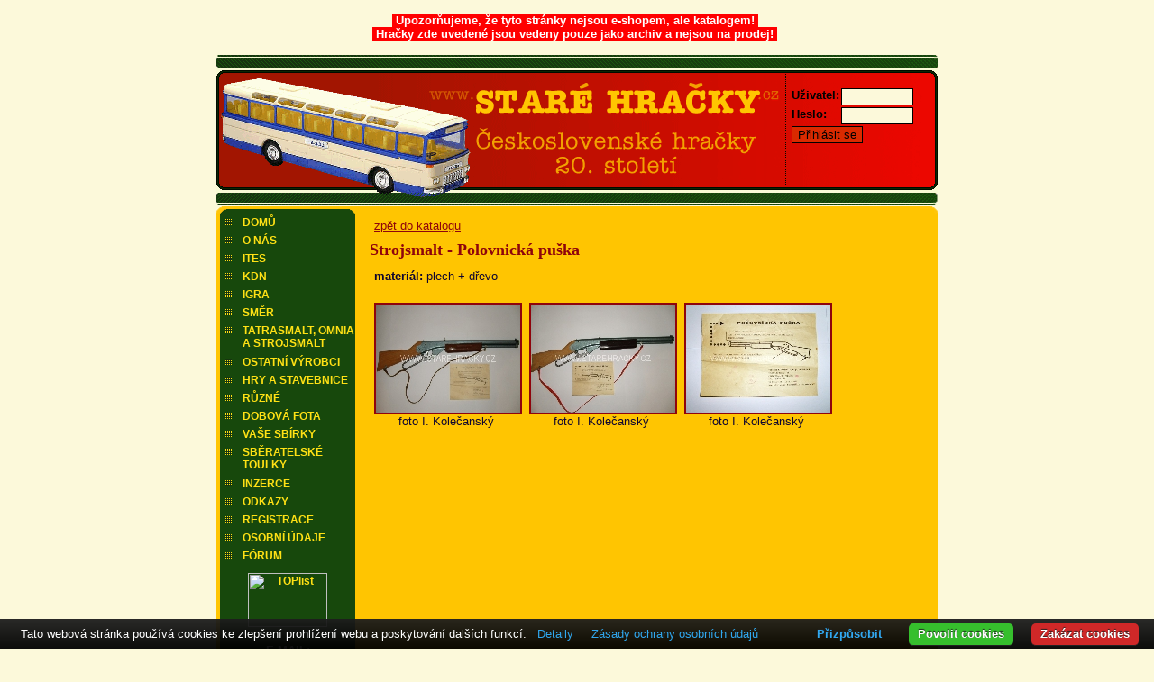

--- FILE ---
content_type: text/css
request_url: https://starehracky.cz/styly.css
body_size: 1199
content:
body {
margin:auto;
width:800px;
padding-bottom:1em;
text-align:center;
font-family: sans-serif, Times New Roman;
font-size: small;
background-color: #FCF9DA;
}
#stranka {
text-align:left;
width: 800px;
margin: 16px 0 0 0;
}
#logo {
width: 800px;
height: 166px;
background-image: url("img/logo.gif");
}
* html #logo a:hover span {
  width:800px; height:166px;
  }

#logo a#logot {
position: absolute;
display:inline;
top: 10px;
left: 50%px;
margin-left: -50px;
height: 166px;
if(ie) height: 80px;
width: 600px;
#padding-top:166px;
overflow:hidden;
background-color: transparent;
left"offset=-200";
if(ie) left"offset=0";
font-size:10px;

}
#login {
position: relative;
display:inline;
}

#stred {
margin-top:1px;
width: 800px;
background-image: url(img/back.PNG);
background-repeat: no-repeat;
background-color: #FFC501;
height:auto;
z-index:0;
}

#menu {
width:150px;
margin: 4px 0 0 4px;
padding-top:6px;
_margin-left:2px;
background-image: url(img/menu.PNG);
background-repeat: no-repeat;
background-color: #17480C;
overflow: hidden;
float: left
}
#main {
width: 620px;
margin: 0 0 0 170px;
padding-bottom:.8em;
}
#patka {
width: 800px;
padding: .2em 0 .2em 0;
font-size: .75em;
text-align: center;
background: url("img/patka.gif") bottom center no-repeat;
}
#patka p {
margin:4px 10px 4px 10px;
}
#patka a {
color: black;
text-decoration: none;
}
#patka a:hover {
text-decoration: underline;
}

#logo form{
float: right;
width: 164px;
margin-top: 35px;
}
#logo form p{
text-indent: 0;
margin: 0;
color: #000000;
font-size: 0.84em;
}
input,textarea{
background-color: #FCF9DA;
border: 1px solid #000000;
}

#logo .posli{
background-color: #DA2A00;
}
#logo form a{
color: black;
display: block;
margin-top: 2px;
padding: 1px;
border: 1px solid #8E040C;
width: 80px;
text-decoration: none;
background-color: #F47E00;
}
#logo form a:hover{
background-color: #ECE1BB;
}
#menu a {
margin:0;
padding: 0 0 0 25px;
background: url("img/tlacitko2.png") 0 0 no-repeat;
width: 150px;
height: 18px;
display: block;
color: #FFE115;
text-decoration: none;
font-size: 12px;
font-weight: bold;
padding-top: 2px;
}
#menu a:hover {
background-position: -150px 0;
}
#menu .pocitadlo {
background: url("img/menu_dwn.png") bottom center no-repeat;
padding: 8px 0;
}
#menu .pocitadlo a {
display: inline;
margin-left:6px;
background: none;
text-align:center;
}
#menu .pocitadlo a:hover {
background: none;
}
a {
color: #8E040C;
}
a:hover {
color: #E60711;
}
h1 {
margin:0;
padding: .4em 0 .6em 0;
color: #8E040C;

font-size: large;
font-family: Tahoma;
}
p {
margin: 0 10px 2px 5px;
color: #0F0530;
}
hr {
border: 1px solid #8E040C;
margin-right: 10px;
}
.cleaner {
clear:both; height:1px; margin: -1px 0 0 0; padding:0; border:none; visibility: hidden;
}
table.katalog {
/*border: 1px solid #8E040C;*/
margin-right: 13px;
padding: 0;
}
table.obr {
background-color: #FFC501;
padding: 0;
margin: 0;
height: 130px;
width: 150px;
}
table td {
vertical-align: top;
}
table.katalog img {
text-align: center;
vertical-align: top;
}

.polozkaKatalog {
background-image: url(img/tecka.png);
background-repeat: no-repeat;
background-position: 5px 4px;
padding-left: 20px;
}

.an-new, .an-newf, .an-aktu {
	margin: 0em 0em 0em .6em;
	padding: .2em .4em;
	background: green;
	color: white;
	font-weight:bold;
	font-size: .8em;
	_font-size: .66em;
	height:1.1em;
	border-top: 1px solid white;
	border-bottom: 1px solid white;
	_vertical-align:top;
	}
.an-newf {
	background: #8E040C;
	color: white;
	}
.an-aktu {
	background: #16350F;
	color: white;
	}
	
/* Použité barvy (od nejsvetlejsi po nejtmavsi):
#FCF9DA - svetle zluta
#FFE115 - zluta
#FFC501 - oranz
#8E040C - vinova
#16350F - temne zelena */


--- FILE ---
content_type: text/plain
request_url: https://www.google-analytics.com/j/collect?v=1&_v=j102&a=117448068&t=pageview&_s=1&dl=https%3A%2F%2Fstarehracky.cz%2Fkatalog_detail.php%3FPHPSESSID%3Dbcd69815022fa040ec07bc52843ad228%26kategorie%3DSMALT%26hracka%3D815&ul=en-us%40posix&dt=Katalog%20-%20SMALT&sr=1280x720&vp=1280x720&_u=IEBAAAABAAAAACAAI~&jid=2034657017&gjid=1400171610&cid=1232920699.1769821045&tid=UA-48955130-1&_gid=207775833.1769821045&_r=1&_slc=1&z=311476315
body_size: -450
content:
2,cG-S8NTLBKS10